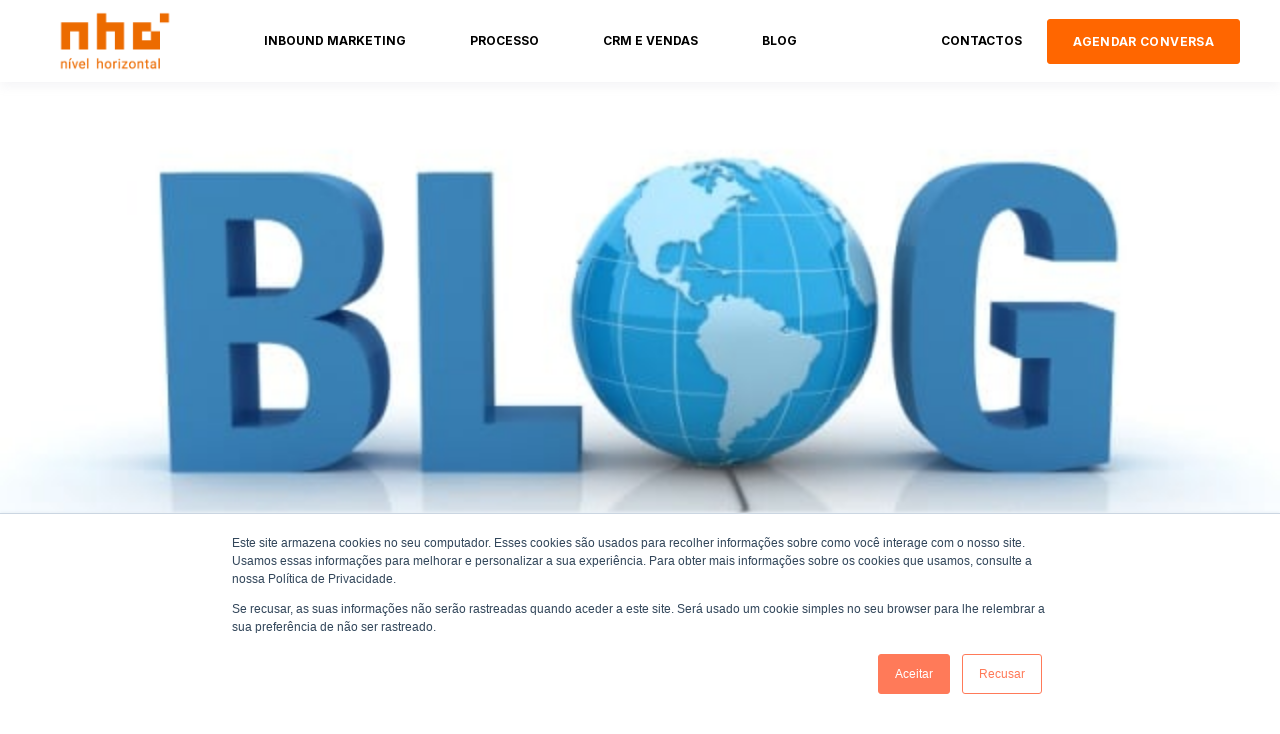

--- FILE ---
content_type: text/html; charset=UTF-8
request_url: https://www.nho.pt/blog/glossario-e-termos-de-marketing-digital-blogs-sites-e-conteudos
body_size: 11499
content:
<!doctype html><html lang="pt"><head>
    <meta charset="utf-8">
    <title>Glossário e Termos de Marketing Digital –Blog, Site e Conteúdo(II)</title>
    <link rel="shortcut icon" href="https://www.nho.pt/hubfs/favicon_nho-01-1.png">
    <meta name="description" content="Conheça o glossário dos termos de marketing digital que explica as siglas relacionadas com blogs, sites, conteúdos e não só.">
    

	
	

    
    
    
<meta name="viewport" content="width=device-width, initial-scale=1">

    <script src="/hs/hsstatic/jquery-libs/static-1.4/jquery/jquery-1.11.2.js"></script>
<script>hsjQuery = window['jQuery'];</script>
    <meta property="og:description" content="Conheça o glossário dos termos de marketing digital que explica as siglas relacionadas com blogs, sites, conteúdos e não só.">
    <meta property="og:title" content="Glossário e Termos de Marketing Digital –Blog, Site e Conteúdo(II)">
    <meta name="twitter:description" content="Conheça o glossário dos termos de marketing digital que explica as siglas relacionadas com blogs, sites, conteúdos e não só.">
    <meta name="twitter:title" content="Glossário e Termos de Marketing Digital –Blog, Site e Conteúdo(II)">

    

    
    <style>
a.cta_button{-moz-box-sizing:content-box !important;-webkit-box-sizing:content-box !important;box-sizing:content-box !important;vertical-align:middle}.hs-breadcrumb-menu{list-style-type:none;margin:0px 0px 0px 0px;padding:0px 0px 0px 0px}.hs-breadcrumb-menu-item{float:left;padding:10px 0px 10px 10px}.hs-breadcrumb-menu-divider:before{content:'›';padding-left:10px}.hs-featured-image-link{border:0}.hs-featured-image{float:right;margin:0 0 20px 20px;max-width:50%}@media (max-width: 568px){.hs-featured-image{float:none;margin:0;width:100%;max-width:100%}}.hs-screen-reader-text{clip:rect(1px, 1px, 1px, 1px);height:1px;overflow:hidden;position:absolute !important;width:1px}
</style>

<link rel="stylesheet" href="https://www.nho.pt/hubfs/hub_generated/template_assets/1/57066996354/1767013270172/template_main.min.css">
<link rel="stylesheet" href="https://www.nho.pt/hubfs/hub_generated/template_assets/1/172652707177/1742693298459/template_child.min.css">

  <style>
    

    

    

    

    

    

  </style>
  
<link rel="preload" as="style" href="https://48752163.fs1.hubspotusercontent-na1.net/hubfs/48752163/raw_assets/media-default-modules/master/650/js_client_assets/assets/TrackPlayAnalytics-Cm48oVxd.css">

<link rel="preload" as="style" href="https://48752163.fs1.hubspotusercontent-na1.net/hubfs/48752163/raw_assets/media-default-modules/master/650/js_client_assets/assets/Tooltip-DkS5dgLo.css">

<style>
  @font-face {
    font-family: "Inter";
    font-weight: 400;
    font-style: normal;
    font-display: swap;
    src: url("/_hcms/googlefonts/Inter/regular.woff2") format("woff2"), url("/_hcms/googlefonts/Inter/regular.woff") format("woff");
  }
  @font-face {
    font-family: "Inter";
    font-weight: 700;
    font-style: normal;
    font-display: swap;
    src: url("/_hcms/googlefonts/Inter/700.woff2") format("woff2"), url("/_hcms/googlefonts/Inter/700.woff") format("woff");
  }
  @font-face {
    font-family: "Inter";
    font-weight: 700;
    font-style: normal;
    font-display: swap;
    src: url("/_hcms/googlefonts/Inter/700.woff2") format("woff2"), url("/_hcms/googlefonts/Inter/700.woff") format("woff");
  }
  @font-face {
    font-family: "Rubik";
    font-weight: 400;
    font-style: normal;
    font-display: swap;
    src: url("/_hcms/googlefonts/Rubik/regular.woff2") format("woff2"), url("/_hcms/googlefonts/Rubik/regular.woff") format("woff");
  }
  @font-face {
    font-family: "Rubik";
    font-weight: 700;
    font-style: normal;
    font-display: swap;
    src: url("/_hcms/googlefonts/Rubik/700.woff2") format("woff2"), url("/_hcms/googlefonts/Rubik/700.woff") format("woff");
  }
  @font-face {
    font-family: "Rubik";
    font-weight: 700;
    font-style: normal;
    font-display: swap;
    src: url("/_hcms/googlefonts/Rubik/700.woff2") format("woff2"), url("/_hcms/googlefonts/Rubik/700.woff") format("woff");
  }
</style>

    <script type="application/ld+json">
{
  "mainEntityOfPage" : {
    "@type" : "WebPage",
    "@id" : "https://www.nho.pt/blog/glossario-e-termos-de-marketing-digital-blogs-sites-e-conteudos"
  },
  "author" : {
    "name" : "Fernando Coimbra Lopes",
    "url" : "https://www.nho.pt/blog/author/fernando-lopes",
    "@type" : "Person"
  },
  "headline" : "Glossário e Termos de Marketing Digital –Blog, Site e Conteúdo(II)",
  "datePublished" : "2015-09-22T15:00:00.000Z",
  "publisher" : {
    "name" : "Nivel Horizontal",
    "logo" : {
      "url" : "https://www.nho.pt/hubfs/logo_NHO_Google-01-1.png",
      "@type" : "ImageObject"
    },
    "@type" : "Organization"
  },
  "@context" : "https://schema.org",
  "@type" : "BlogPosting"
}
</script>


    
<!--  Added by GoogleAnalytics integration -->
<script>
var _hsp = window._hsp = window._hsp || [];
_hsp.push(['addPrivacyConsentListener', function(consent) { if (consent.allowed || (consent.categories && consent.categories.analytics)) {
  (function(i,s,o,g,r,a,m){i['GoogleAnalyticsObject']=r;i[r]=i[r]||function(){
  (i[r].q=i[r].q||[]).push(arguments)},i[r].l=1*new Date();a=s.createElement(o),
  m=s.getElementsByTagName(o)[0];a.async=1;a.src=g;m.parentNode.insertBefore(a,m)
})(window,document,'script','//www.google-analytics.com/analytics.js','ga');
  ga('create','UA-6980274-1','auto');
  ga('send','pageview');
}}]);
</script>

<!-- /Added by GoogleAnalytics integration -->


<meta name="p:domain_verify" content="4e1b0ccc09066a84c677a3006c748743">
<link rel="amphtml" href="https://www.nho.pt/blog/glossario-e-termos-de-marketing-digital-blogs-sites-e-conteudos?hs_amp=true">

<meta property="og:image" content="http://www.nho.pt/hs-fs/hub/101362/file-19992840-jpeg/images/dicas-gerar-conteudo-blog.jpeg">
<meta property="og:image:width" content="640">
<meta property="og:image:height" content="480">

<meta name="twitter:image" content="http://www.nho.pt/hs-fs/hub/101362/file-19992840-jpeg/images/dicas-gerar-conteudo-blog.jpeg">


<meta property="og:url" content="https://www.nho.pt/blog/glossario-e-termos-de-marketing-digital-blogs-sites-e-conteudos">
<meta name="twitter:card" content="summary_large_image">
<meta name="twitter:creator" content="@SMarketingYBiz">

<link rel="canonical" href="https://www.nho.pt/blog/glossario-e-termos-de-marketing-digital-blogs-sites-e-conteudos">

<meta property="og:type" content="article">
<link rel="alternate" type="application/rss+xml" href="https://www.nho.pt/blog/rss.xml">
<meta name="twitter:domain" content="www.nho.pt">
<meta name="twitter:site" content="@nivelhorizontal">

<meta http-equiv="content-language" content="pt">







  <meta name="generator" content="HubSpot"></head>
  <body>
    <div class="body-wrapper   hs-content-id-3094746641 hs-blog-post hs-content-path-blog-glossario-e-termos-de-marketing-digital-blogs hs-content-name-glossário-e-termos-de-marketing-digital-blog-site- hs-blog-name-ia-insights-o-blog-da-transformação-digital hs-blog-id-365028040">
      
        <div data-global-resource-path="atlas-theme Child/templates/partials/header.html">

  <div id="hs_cos_wrapper_Navbar" class="hs_cos_wrapper hs_cos_wrapper_widget hs_cos_wrapper_type_module" style="" data-hs-cos-general-type="widget" data-hs-cos-type="module">





<header class="kl-header">


  

  <nav class="kl-navbar content-wrapper">

    
      

  

    

    

    

    

    

    

  

  

  

  

  

  

  
    <a href="https://www.nho.pt/pt-pt/">
        

  
    
  

  
    
  

  
    
  

  <img src="https://www.nho.pt/hubfs/identidade/logos/logonho2018/Digital/logo_NHO_Google-01.png" alt="logo_NHO_Google-01" width="100%" style="max-width: 150px; max-height: 62px" loading="" class="kl-navbar__logo">
      </a>
  
    

    <div class="kl-navbar__mobile">
      
      
      <button class="hamburger hamburger--squeeze kl-navbar__hamburger" type="button">
        <span class="hamburger-box">
          <span class="hamburger-inner"></span>
        </span>
      </button>
      
    </div>

    <div class="kl-navbar__content">
      
      <ul class="kl-navbar__menu">
        
          <li class="kl-navbar__item">
            
            
            <a class="kl-navbar__button" href="/hubspot-portugal">
              <span>INBOUND MARKETING</span>
            </a>
            <div class="kl-navbar-submenu-wrapper">
              

  


            </div>
          </li>
        
          <li class="kl-navbar__item">
            
            
            <a class="kl-navbar__button" href="/abordagem-processo-de-vendas-e-marketing-inbound">
              <span>PROCESSO</span>
            </a>
            <div class="kl-navbar-submenu-wrapper">
              

  


            </div>
          </li>
        
          <li class="kl-navbar__item">
            
            
            <a class="kl-navbar__button" href="/crm-gratuito-para-pme-hubspot-portugal-angola-mocambique">
              <span>CRM E VENDAS</span>
            </a>
            <div class="kl-navbar-submenu-wrapper">
              

  


            </div>
          </li>
        
          <li class="kl-navbar__item">
            
            
            <a class="kl-navbar__button" href="/blog">
              <span>BLOG</span>
            </a>
            <div class="kl-navbar-submenu-wrapper">
              

  


            </div>
          </li>
        
      </ul>

      <div class="kl-navbar__end">
        
        
    

  
    

  

  

  

  

    

  

    

    

    

    

    

    

  

  
    
  

  

  

  

  

  
    <a href="https://www.nho.pt/contactos" class="kl-navbar__button Navbar__button">
      <span>CONTACTOS</span>
    </a>
  

  
  
        
    

  
  	  
  	
		
	
	
    

  

  

  

  

    

  

    

    

    

    

    

    

  

  
    
  

  

  

  

  

  
    <a href="https://ofertas.nho.pt/falar-30-minutos-estrategia-crescimento" class="button Navbar__button">
      <span>AGENDAR CONVERSA</span>
    </a>
  

  
  
      </div>

    </div>

  </nav>

</header>

<div class="kl-header-placeholder"></div></div>

</div>
      

      
<main class="body-container-wrapper">
  <div class="body-container body-container--blog-post">

    
    <div class="blog-header blog-header--post" style="background-image: url('http://www.nho.pt/hs-fs/hub/101362/file-19992840-jpeg/images/dicas-gerar-conteudo-blog.jpeg');"></div>
    
    
    <div id="hs_cos_wrapper_blog_post_audio" class="hs_cos_wrapper hs_cos_wrapper_widget hs_cos_wrapper_type_module" style="" data-hs-cos-general-type="widget" data-hs-cos-type="module"><link rel="stylesheet" href="https://48752163.fs1.hubspotusercontent-na1.net/hubfs/48752163/raw_assets/media-default-modules/master/650/js_client_assets/assets/TrackPlayAnalytics-Cm48oVxd.css">
<link rel="stylesheet" href="https://48752163.fs1.hubspotusercontent-na1.net/hubfs/48752163/raw_assets/media-default-modules/master/650/js_client_assets/assets/Tooltip-DkS5dgLo.css">

    <script type="text/javascript">
      window.__hsEnvConfig = {"hsDeployed":true,"hsEnv":"prod","hsJSRGates":["CMS:JSRenderer:SeparateIslandRenderOption","CMS:JSRenderer:CompressResponse","CMS:JSRenderer:MinifyCSS","CMS:JSRenderer:GetServerSideProps","CMS:JSRenderer:LocalProxySchemaVersion1","CMS:JSRenderer:SharedDeps"],"hublet":"na1","portalID":101362};
      window.__hsServerPageUrl = "https:\u002F\u002Fwww.nho.pt\u002Fblog\u002Fglossario-e-termos-de-marketing-digital-blogs-sites-e-conteudos";
      window.__hsBasePath = "\u002Fblog\u002Fglossario-e-termos-de-marketing-digital-blogs-sites-e-conteudos";
    </script>
      </div>

    
    <div class="content-wrapper">

      <article class="blog-post">

        
        
        <span class="blog-post__preheader">Inbound Marketing</span>
        

        <h1 class="blog-post__title"><span id="hs_cos_wrapper_name" class="hs_cos_wrapper hs_cos_wrapper_meta_field hs_cos_wrapper_type_text" style="" data-hs-cos-general-type="meta_field" data-hs-cos-type="text">Glossário e Termos de Marketing Digital –Blog, Site e Conteúdo(II)</span></h1>

        
        <p class="blog-post__summary">Conheça o glossário dos termos de marketing digital que explica as siglas relacionadas com blogs, sites, conteúdos e não só.</p>
        

        <div class="blog-post__meta">

          
          <div class="blog-post__avatar" style="background-image: url('//www.nho.pt/hs-fs/hub/101362/file-599423424-png/FernandoCoimbraLopes.png');">
          </div>
          

          <div class="blog-post__author">
            <a href="https://www.nho.pt/blog/author/fernando-lopes">
              Fernando Coimbra Lopes
            </a>
            <div class="blog-post__timestamp">
              set 22, 2015
            </div>
          </div>
        </div>

        <hr class="blog-post__divider">

        <div class="blog-post__body-wrapper">

          <div class="blog-post__body">
            <span id="hs_cos_wrapper_post_body" class="hs_cos_wrapper hs_cos_wrapper_meta_field hs_cos_wrapper_type_rich_text" style="" data-hs-cos-general-type="meta_field" data-hs-cos-type="rich_text"><p>No post anterior apresentei uma breve explicação sobre as siglas das <a href="dicionario-de-marketing-digital-vendas-e-marketing-inbound">Vendas e Marketing Inbound</a> no mundo do Marketing Digital. &nbsp;Neste post complemento essa informação com o Glossário de termos de Marketing Digital sobre Blogs, Sites e Conteúdos.</p>
<p><img src="http://www.nho.pt/hs-fs/hub/101362/file-19992840-jpeg/images/dicas-gerar-conteudo-blog.jpeg?width=640&amp;height=480&amp;name=dicas-gerar-conteudo-blog.jpeg" style="width: 640px; display: block; margin-left: auto; margin-right: auto;" alt="Blogs_sites_e_conteudos" data-constrained="true" width="640" height="480" srcset="http://www.nho.pt/hs-fs/hub/101362/file-19992840-jpeg/images/dicas-gerar-conteudo-blog.jpeg?width=320&amp;height=240&amp;name=dicas-gerar-conteudo-blog.jpeg 320w, http://www.nho.pt/hs-fs/hub/101362/file-19992840-jpeg/images/dicas-gerar-conteudo-blog.jpeg?width=640&amp;height=480&amp;name=dicas-gerar-conteudo-blog.jpeg 640w, http://www.nho.pt/hs-fs/hub/101362/file-19992840-jpeg/images/dicas-gerar-conteudo-blog.jpeg?width=960&amp;height=720&amp;name=dicas-gerar-conteudo-blog.jpeg 960w, http://www.nho.pt/hs-fs/hub/101362/file-19992840-jpeg/images/dicas-gerar-conteudo-blog.jpeg?width=1280&amp;height=960&amp;name=dicas-gerar-conteudo-blog.jpeg 1280w, http://www.nho.pt/hs-fs/hub/101362/file-19992840-jpeg/images/dicas-gerar-conteudo-blog.jpeg?width=1600&amp;height=1200&amp;name=dicas-gerar-conteudo-blog.jpeg 1600w, http://www.nho.pt/hs-fs/hub/101362/file-19992840-jpeg/images/dicas-gerar-conteudo-blog.jpeg?width=1920&amp;height=1440&amp;name=dicas-gerar-conteudo-blog.jpeg 1920w" sizes="(max-width: 640px) 100vw, 640px"></p>
<h2><!--more-->Blogs, sites e conteúdos</h2>
<p><strong>Adwords</strong> – É o serviço de publicidade do Google e a principal fonte de receitas da empresa. É pelo Adwords que os sites fazem anúncios pagos e que aparecem nas páginas de resultados Google, nas zonas superior e na lateral direita, e na rede de Display.</p>
<p><strong>Alt text</strong>&nbsp;<span> – </span> Alternative text é o texto usado para descrever uma imagem na web. As ferramentas de busca lêem o Alt text da imagem, o que ajuda a entender melhor o conteúdo. Se o navegador não conseguir carregar a imagem, esse texto será exibido no lugar dela.</p>
<p><strong>Anchor text</strong> – É o texto de um link para outra página. Normalmente, esse texto é de cor azul e sublinhado. O Anchor text ajuda as ferramentas de busca a entender o destino do link, por isso é bom escolher com cuidado.</p>
<p><strong>API</strong> – Sigla de Application Programming Interface. API é o conjunto de padrões de programação que permite que um software interaja com outro. Um exemplo é o próprio HubSpot, que permite integrações com sites e outros softwares através da API.</p>
<p><strong>Black hat</strong> – São práticas anti-éticas de <a href="/blog/7-mitos-de-seo-a-abandonar-em-2015" target="_blank">SEO para posicionar bem</a>&nbsp;um site nos motores de pesquisa&nbsp;como o Google.</p>
<p><strong>Blog</strong> – O blog é uma página web actualizada frequentemente, composta por posts geralmente apresentados de forma cronológica. Seu nome veio da união das palavras inglesas “web” e “log”, numa tradução livre podemos traduzir como “diário online”. No Marketing Digital, os blogs são um espaço para as empresas produzirem e postarem conteúdo do interesse do seu público-alvo, para atrair visitantes e tornar-se referência na área.</p>
<p><strong>Canonical tag</strong> – Quando duas páginas ou mais têm o mesmo conteúdo (ou muito parecido), esse conteúdo duplicado distribui a “força” dessas páginas entre elas. Com o uso da canonical tag, as ferramentas de busca transferem a autoridade de uma página para a outra.</p>
<p><strong>Cookies</strong> – São arquivos simples inseridos no navegador do utilizador quando ele visita um site. Esse arquivo tem informações básicas como IP, preferência de idioma, etc. Assim, em visitas futuras, o site pode identificar o visitante e quais as suas preferências.</p>
<p><strong>CSS</strong> – Cascading Style Sheets&nbsp;é uma linguagem de estilo para fazer a apresentação de páginas, como layout de página, cores, fontes, etc.</p>
<p><strong>Domínio </strong>– É o principal endereço de um site, a raiz de todas as páginas. Exemplo: nho.pt</p>
<p><strong>Erro 404</strong> – Esta&nbsp;<a href="//www.nho.pt/erro404" target="_blank">página de erro</a>&nbsp;aparece quando um código de resposta indica que o servidor não pôde encontrar o que foi solicitado, por exemplo,&nbsp;como uma página do seu site que já não existe.</p>
<p><strong>Guest Post</strong> – Um post escrito num blog por um “convidado”, diferente dos autores regulares, que tenha relação com a área de actuação da empresa e possa acrescentar conhecimento aos leitores.</p>
<p><strong>Google Hummingbird</strong> – Algoritmo do Google lançado em 2013. Rápido e preciso, que vai além da palavra-chave, interpretando sinónimos, contexto e outros factores como localização e buscas anteriores.</p>
<p><strong>Google Panda</strong> – Algoritmo criado pelo Google para analisar principalmente a qualidade dos conteúdos de um site e inibir a criação de conteúdos de baixa qualidade para os utilizadores.</p>
<p><strong>Google Penguin</strong> – Algoritmo criado pelo Google para analisar principalmente a qualidade dos links de um site, para inibir a troca de links de baixa qualidade.</p>
<p><strong>Hard bounce</strong> – É a falha na entrega de emails por uma razão permanente, como um endereço de email inexistente.</p>
<p><strong>Heading Tags</strong> (H1, H2, H3, ..) – São recursos de programação em HTML para apresentar os títulos e sub-títulos de uma página. A tag H1 é um dos elementos mais importantes de uma página e é um dos critérios analisados pelo Google para posicionar o seu site nos resultados de busca.</p>
<p><strong>Hiperlink</strong> – É um conteúdo clicável numa página que leva para outra página, site ou mesmo outra parte da mesma página. Pode estar inserido num texto, botão ou imagem.</p>
<p><strong>HTML</strong> – Sigla para HyperText Markup Language, HTML é uma linguagem de marcação utilizada para programação de páginas na web.</p>
<p><strong>Layout</strong> – Desenho da página. O layout de uma página vai depender da criatividade e do conteúdo que ela vai conter, pensando sempre na melhor usabilidade para o <span>utilizador</span>.</p>
<p><strong>Link Building</strong> – &nbsp;É o processo de conseguir mais links externos para o seu site com o intuito de melhorar o posicionamento nas ferramentas de busca. É importante que essa “construção de links” seja feita de forma natural, com outros sites relevantes e que actuem no mesmo mercado ou mercados próximos ao seu, pois o Google penaliza sites com troca de links irrelevantes para o&nbsp;<span>utilizador</span>.</p>
<p><strong>Links internos</strong> – São os links dentro de um site que direccionam para outras páginas do mesmo domínio.</p>
<p><strong>Links externos</strong> – São os links que direccionam para páginas fora de seu próprio domínio.</p>
<p><strong>Meta data</strong> – São os dados que falam para as ferramentas de pesquisa sobre do que se trata um site ou uma página.</p>
<p><strong>Meta description</strong> – É uma breve descrição de uma página, que aparece nas páginas de resultados das buscas. Apesar de não ajudar no posicionamento, a meta descrição auxilia a atrair visitantes ao site, pois resume o conteúdo da página nos resultados dos motores de pesquisa.</p>
<p><strong>Mobile</strong> – Termo usado para se referir a telemóveis ou outros <a href="/blog/tudo-que-deve-saber-sobre-novo-algoritmo-google-mobile" target="_blank">dispositivos móveis</a>.</p>
<p><img src="//www.nho.pt/hs-fs/hubfs/Blog/email_mobile.png?width=586&amp;height=341&amp;name=email_mobile.png" alt="Mobile_Open_Rate" data-constrained="true" style="width: 586px; display: block; margin-left: auto; margin-right: auto;" width="586" height="341" srcset="//www.nho.pt/hs-fs/hubfs/Blog/email_mobile.png?width=293&amp;height=171&amp;name=email_mobile.png 293w, //www.nho.pt/hs-fs/hubfs/Blog/email_mobile.png?width=586&amp;height=341&amp;name=email_mobile.png 586w, //www.nho.pt/hs-fs/hubfs/Blog/email_mobile.png?width=879&amp;height=512&amp;name=email_mobile.png 879w, //www.nho.pt/hs-fs/hubfs/Blog/email_mobile.png?width=1172&amp;height=682&amp;name=email_mobile.png 1172w, //www.nho.pt/hs-fs/hubfs/Blog/email_mobile.png?width=1465&amp;height=853&amp;name=email_mobile.png 1465w, //www.nho.pt/hs-fs/hubfs/Blog/email_mobile.png?width=1758&amp;height=1023&amp;name=email_mobile.png 1758w" sizes="(max-width: 586px) 100vw, 586px"></p>
<p><strong>No follow</strong> – É um atributo colocado em links para que não sejam rastreados pelas ferramentas de busca, de modo a não passar autoridade para a página de destino.</p>
<p><strong>Page rank</strong> – É um algoritmo criado pelo Google para avaliar os sites numa escala de 0 a 10. Ele engloba uma série de factores de avaliação, como a estrutura do site, número de page views, taxa de rejeição, relevância do conteúdo, links etc.</p>
<p><strong>Page title</strong> – É o texto que aparece na parte superior do seu navegador quando abre uma página e também como linha de destaque na página de resultados do Google. O Page title é um dos elementos mais importantes em <a href="/blog/bid/152827/Como-Optimizar-O-SEO-do-Website-Para-o-Marketing-Parte-1" target="_blank">SEO</a>, então deve conter as palavras-chave de maior importância de cada página do site.</p>
<p><strong>Off Page</strong> – Elementos exteriores à página e que influenciam em seu posicionamento nos resultados de motores de pesquisa como o Google, como os links que direccionam para ela.</p>
<p><strong>On Page</strong> – Elementos que estão dentro da página e que influenciam nos resultados de motores de pesquisa&nbsp;como o Google, como page title, headings e atributo alt text em imagens.</p>
<p><strong>Opt-in</strong> – É a escolha de optar por receber informações via email ao inscrever seu endereço de email num formulário de um site, dando assim permissão para entrarem em contacto com o utilizador.</p>
<p><strong>Opt-in duplo</strong> - É a prática de enviar para ao&nbsp;<span>utilizador</span>&nbsp;um email de confirmação da assinatura em sua lista. Ele só receberá os emails seguintes se clicar nessa mensagem.</p>
<p><strong>Organic Search&nbsp;</strong>– É o tráfego vindo do bom posicionamento por pesquisa orgânica, gratuita, nos motores de busca como o Google, em que os resultados são listados de acordo com a palavra-chave procurada.</p>
<p><strong>Page authority</strong>&nbsp;<span>–</span>&nbsp;É o quanto os motores de busca valorizam uma página em relação a outras para a posicionar nos resultados da busca referente a um termo/palavra-chave específico. A quantidade e a qualidade dos links que direccionam para essa página são os principais elementos analisados para isso.</p>
<p><strong>Site authority</strong>&nbsp;<span>– &nbsp;A&nbsp;</span>autoridade do site, do domínio e da página, é o quanto os motores de busca&nbsp;valorizam um domínio como um todo e suas páginas para posicioná-los nos resultados de busca.</p>
<p><strong>Social proof</strong> – No marketing, é o facto de se aproveitar da aprovação de outras pessoas para transmitir mais credibilidade e empatia. Se uma página é muito partilhada no Facebook, por exemplo, as pessoas tendem a julgar a empresa como relevante e confiável.</p>
<p><strong>Redirect 301</strong> – É o processo de redireccionar uma página para outro endereço. Um exemplo clássico são os sites que possuem versão<em> .com</em> ou sem <em>www</em>. Para que o site não tenha as páginas duplicadas, aplica-se o Redireccionamento 301 numa das versões. Assim, a autoridade da página direccionada será unida à da página activa. O mesmo pode ser feito noutras situações.</p>
<p><strong>SERP</strong> - Search Engine Results Page, é a página de resultados da ferramenta de busca.</p>
<p><strong>Sitemap</strong> – Um mapa onde estão listados os endereços para aceder às páginas de um site. Sitemaps HTML são usadas para visitantes navegarem e sitemaps XML são usados pelos&nbsp;motores de pesquisa.</p>
<p><strong>Soft bounce</strong> – É a falha na entrega de emails por uma razão temporária, como caixa de emails cheia.</p>
<p><strong>Teste A/B</strong> – Teste feito com duas versões diferentes de uma página, para avaliar qual tem o melhor desempenho na interacção do público. Um exemplo é uma página com um formulário com 4 campos e uma versão com 8 campos. A que tiver mais conversão no teste A/B prova ser a que oferece uma melhor experiência ao <span>utilizador</span>.</p>
<p><span>No último post desta série de três posts, vou fazer uma breve descrição de&nbsp;um conjunto de termos do Marketing Digital relacionados com as&nbsp;</span>Buzzwords sobre&nbsp;<a href="/blog/4-m%C3%A9tricas-que-o-director-financeiro-quer-saber-sobre-o-marketing-digital-da-pme">Métricas do Marketing Digital</a>.</p>
<p><span><!--HubSpot Call-to-Action Code --><span class="hs-cta-wrapper" id="hs-cta-wrapper-91e69255-0482-4cd5-bb1f-ed157c23d56d"><span class="hs-cta-node hs-cta-91e69255-0482-4cd5-bb1f-ed157c23d56d" id="hs-cta-91e69255-0482-4cd5-bb1f-ed157c23d56d"><!--[if lte IE 8]><div id="hs-cta-ie-element"></div><![endif]--><a href="https://cta-redirect.hubspot.com/cta/redirect/101362/91e69255-0482-4cd5-bb1f-ed157c23d56d"><img class="hs-cta-img" id="hs-cta-img-91e69255-0482-4cd5-bb1f-ed157c23d56d" style="border-width:0px;margin: 0 auto; display: block; margin-top: 20px; margin-bottom: 20px" src="https://no-cache.hubspot.com/cta/default/101362/91e69255-0482-4cd5-bb1f-ed157c23d56d.png" alt="ABC do Marketing Digital para PME" align="middle"></a></span><script charset="utf-8" src="/hs/cta/cta/current.js"></script><script type="text/javascript"> hbspt.cta._relativeUrls=true;hbspt.cta.load(101362, '91e69255-0482-4cd5-bb1f-ed157c23d56d', {"useNewLoader":"true","region":"na1"}); </script></span><!-- end HubSpot Call-to-Action Code --> </span></p></span>
          </div>

          
          <div class="blog-post__tags">
            
            <a class="blog-post__tag-link" href="https://www.nho.pt/blog/topic/inbound-marketing">Inbound Marketing</a>
            
          </div>
          

        </div>

      </article>

      

    </div>
    

    
    
    

    <div class="content-wrapper">
      <div class="blog-more">
		  <div id="hs_cos_wrapper_Global_Blog_Post_Before_Cards_Text" class="hs_cos_wrapper hs_cos_wrapper_widget hs_cos_wrapper_type_module" style="" data-hs-cos-general-type="widget" data-hs-cos-type="module">



    
  

  

  

  <div class="kl-rich-text">

    

    <div><h2><span style="font-family: var(--uicomponents-font-family,'Lexend Deca',Helvetica,Arial,sans-serif);">Posts </span>Similares&nbsp;</h2></div>

    

    
  </div>

  </div>
        <div class="blog-more-posts">
          
  

    <article class="blog-more-posts__post-wrapper">
      <div class="blog-more-posts__post">
        
        <a class="blog-more-posts__post-image" style="background-image: url('https://www.nho.pt/hs-fs/file-322035076-jpg/images/optimiza%C3%A7%C3%A3o-website.jpg');" href="https://www.nho.pt/blog/bid/152829/como-optimizar-o-seo-do-website-para-o-marketing-parte-2">
        </a>
        
        <div class="blog-more-posts__post-content">
          <div>
            
            
            <span class="blog-more-posts__post-preheader">Marketing de Conteúdo</span>
            
            <h3><a href="https://www.nho.pt/blog/bid/152829/como-optimizar-o-seo-do-website-para-o-marketing-parte-2">Como Optimizar O SEO do Website Para o Marketing (Parte 2)</a></h3>
            
            <p>Saiba quais são os nove elementos principais da Optimização SEO On-Page no seu Website que influenciam os resultados dos motores de pesquisa.</p>
            
          </div>
          <div class="blog-more-posts__post-meta">
            <span class="blog-more-posts__post-author">
              Fernando Coimbra Lopes
            </span>
            <span class="blog-more-posts__post-date">
              out 1, 2013
            </span>
          </div>
        </div>
      </div>
    </article>

    

  

    <article class="blog-more-posts__post-wrapper">
      <div class="blog-more-posts__post">
        
        <a class="blog-more-posts__post-image" style="background-image: url('https://www.nho.pt/hs-fs/file-16195299-jpg/images/potenciais_clientes1.jpg');" href="https://www.nho.pt/blog/bid/134712/a-sua-empresa-vis-vel-para-o-p-blico-alvo">
        </a>
        
        <div class="blog-more-posts__post-content">
          <div>
            
            
            <span class="blog-more-posts__post-preheader">Estratégias de Comercialização</span>
            
            <h3><a href="https://www.nho.pt/blog/bid/134712/a-sua-empresa-vis-vel-para-o-p-blico-alvo">Porque é que a Sua Empresa Não é Visível para o Seu Público Alvo?</a></h3>
            
            <p>Os potenciais clientes, cada vez mais decidem as suas escolhas através da internet, o website é a porta de entrada da sua empresa.</p>
            
          </div>
          <div class="blog-more-posts__post-meta">
            <span class="blog-more-posts__post-author">
              Fernando Coimbra Lopes
            </span>
            <span class="blog-more-posts__post-date">
              mar 7, 2013
            </span>
          </div>
        </div>
      </div>
    </article>

    

  

    <article class="blog-more-posts__post-wrapper">
      <div class="blog-more-posts__post">
        
        <a class="blog-more-posts__post-image" style="background-image: url('https://www.nho.pt/hs-fs/file-323652220-png/images/seo-marketing.png');" href="https://www.nho.pt/blog/bid/152827/como-optimizar-o-seo-do-website-para-o-marketing-parte-1">
        </a>
        
        <div class="blog-more-posts__post-content">
          <div>
            
            
            <span class="blog-more-posts__post-preheader">Marketing de Conteúdo</span>
            
            <h3><a href="https://www.nho.pt/blog/bid/152827/como-optimizar-o-seo-do-website-para-o-marketing-parte-1">Como Optimizar O SEO do Website Para o Marketing (Parte 1)</a></h3>
            
            <p>SEO ou Search Engine Optimization, é a arte de melhorar a probabilidade do seu website ser encontrado (ranking) pelas keywords realmente importantes</p>
            
          </div>
          <div class="blog-more-posts__post-meta">
            <span class="blog-more-posts__post-author">
              Fernando Coimbra Lopes
            </span>
            <span class="blog-more-posts__post-date">
              set 26, 2013
            </span>
          </div>
        </div>
      </div>
    </article>

    


        </div>
      </div>
    </div>
    

    
    <div id="hs_cos_wrapper_blog-subscribe" class="hs_cos_wrapper hs_cos_wrapper_widget hs_cos_wrapper_type_module" style="" data-hs-cos-general-type="widget" data-hs-cos-type="module">

<div class="blog-subscribe" style="background-color: rgba(240, 245, 255, 1.0);">
  <div class="blog-subscribe__wrapper content-wrapper">
    <div class="blog-subscribe__header">
      <h3>Não perca os próximos insights</h3>
<p>Subscreva e receba estratégias de Marketing e Vendas testadas — diretamente de quem as implementa todos os dias.</p>
    </div>
    <div class="blog-subscribe__form">
      
        <span id="hs_cos_wrapper_blog-subscribe_blog_subscribe" class="hs_cos_wrapper hs_cos_wrapper_widget hs_cos_wrapper_type_blog_subscribe" style="" data-hs-cos-general-type="widget" data-hs-cos-type="blog_subscribe">
<div id="hs_form_target_blog-subscribe_blog_subscribe_218"></div>



</span>
      
    </div>
  </div>
</div></div>

  </div>
</main>


      
        <div data-global-resource-path="atlas-theme Child/templates/partials/footer.html">

  <div id="hs_cos_wrapper_Footer" class="hs_cos_wrapper hs_cos_wrapper_widget hs_cos_wrapper_type_module" style="" data-hs-cos-general-type="widget" data-hs-cos-type="module">





<footer class="kl-footer">
  <div class="kl-footer__wrapper content-wrapper">
    
    <div class="kl-footer__content">

      <div class="kl-footer__info">

        

  
    

  

  

  

  

  

  

  
    <a href="#">
            

  
    
  

  
    
  

  

  <img src="https://www.nho.pt/hubfs/logo_NHO_Google-01-1.png" alt="logo_NHO_Google-01-1" width="100%" style="max-width: 200px; max-height: 83px" loading="">
          </a>
  

        <div class="kl-footer__address"><p>Edifício Transparente, Via do Castelo do Queijo, 395-2º - 4100-429 Porto</p>
<p>Sede:</p>
<p>Rua Helena Vieira da Silva, 374-3RCEN 4450-590 Leça da Palmeira Portugal</p></div>
        <ul class="kl-footer__social">
          
            <a href="https://www.facebook.com/nho.ptReplaceFacebook%20Square">
            <span id="hs_cos_wrapper_Footer_" class="hs_cos_wrapper hs_cos_wrapper_widget hs_cos_wrapper_type_icon" style="" data-hs-cos-general-type="widget" data-hs-cos-type="icon"><svg version="1.0" xmlns="http://www.w3.org/2000/svg" viewbox="0 0 448 512" aria-hidden="true"><g id="Facebook Square1_layer"><path d="M400 32H48A48 48 0 0 0 0 80v352a48 48 0 0 0 48 48h137.25V327.69h-63V256h63v-54.64c0-62.15 37-96.48 93.67-96.48 27.14 0 55.52 4.84 55.52 4.84v61h-31.27c-30.81 0-40.42 19.12-40.42 38.73V256h68.78l-11 71.69h-57.78V480H400a48 48 0 0 0 48-48V80a48 48 0 0 0-48-48z" /></g></svg></span>
            </a>
          
            <a href="http://www.linkedin.com/company/2410330">
            <span id="hs_cos_wrapper_Footer_" class="hs_cos_wrapper hs_cos_wrapper_widget hs_cos_wrapper_type_icon" style="" data-hs-cos-general-type="widget" data-hs-cos-type="icon"><svg version="1.0" xmlns="http://www.w3.org/2000/svg" viewbox="0 0 448 512" aria-hidden="true"><g id="LinkedIn2_layer"><path d="M416 32H31.9C14.3 32 0 46.5 0 64.3v383.4C0 465.5 14.3 480 31.9 480H416c17.6 0 32-14.5 32-32.3V64.3c0-17.8-14.4-32.3-32-32.3zM135.4 416H69V202.2h66.5V416zm-33.2-243c-21.3 0-38.5-17.3-38.5-38.5S80.9 96 102.2 96c21.2 0 38.5 17.3 38.5 38.5 0 21.3-17.2 38.5-38.5 38.5zm282.1 243h-66.4V312c0-24.8-.5-56.7-34.5-56.7-34.6 0-39.9 27-39.9 54.9V416h-66.4V202.2h63.7v29.2h.9c8.9-16.8 30.6-34.5 62.9-34.5 67.2 0 79.7 44.3 79.7 101.9V416z" /></g></svg></span>
            </a>
          
            <a href="https://twitter.com/nivelhorizontal">
            <span id="hs_cos_wrapper_Footer_" class="hs_cos_wrapper hs_cos_wrapper_widget hs_cos_wrapper_type_icon" style="" data-hs-cos-general-type="widget" data-hs-cos-type="icon"><svg version="1.0" xmlns="http://www.w3.org/2000/svg" viewbox="0 0 448 512" aria-hidden="true"><g id="Square Twitter3_layer"><path d="M64 32C28.7 32 0 60.7 0 96V416c0 35.3 28.7 64 64 64H384c35.3 0 64-28.7 64-64V96c0-35.3-28.7-64-64-64H64zM351.3 199.3v0c0 86.7-66 186.6-186.6 186.6c-37.2 0-71.7-10.8-100.7-29.4c5.3 .6 10.4 .8 15.8 .8c30.7 0 58.9-10.4 81.4-28c-28.8-.6-53-19.5-61.3-45.5c10.1 1.5 19.2 1.5 29.6-1.2c-30-6.1-52.5-32.5-52.5-64.4v-.8c8.7 4.9 18.9 7.9 29.6 8.3c-9-6-16.4-14.1-21.5-23.6s-7.8-20.2-7.7-31c0-12.2 3.2-23.4 8.9-33.1c32.3 39.8 80.8 65.8 135.2 68.6c-9.3-44.5 24-80.6 64-80.6c18.9 0 35.9 7.9 47.9 20.7c14.8-2.8 29-8.3 41.6-15.8c-4.9 15.2-15.2 28-28.8 36.1c13.2-1.4 26-5.1 37.8-10.2c-8.9 13.1-20.1 24.7-32.9 34c.2 2.8 .2 5.7 .2 8.5z" /></g></svg></span>
            </a>
                  
        </ul>
      </div>

      <div class="kl-footer__menu">
        
          <div class="kl-footer__group">
			  
			  <h3>Soluções</h3>
			  
            <ul>
              
                <li>
                  <a href="/">Início</a>
                </li>
              
                <li>
                  <a href="/abordagem-processo-de-vendas-e-marketing-inbound">Processo</a>
                </li>
              
                <li>
                  <a href="/servicos-inbound-marketing-portugal">Serviços</a>
                </li>
              
                <li>
                  <a href="/plano-de-marketing-automation">Automação de Marketing</a>
                </li>
              
            </ul>
          </div>
        
          <div class="kl-footer__group">
			  
			  <h3>&nbsp;</h3>
			  
            <ul>
              
                <li>
                  <a href="/servicos-inbound-marketing-portugal">Inbound Marketing</a>
                </li>
              
                <li>
                  <a href="/crm-gratuito-para-pme-hubspot-portugal-angola-mocambique">CRM e Vendas</a>
                </li>
              
                <li>
                  <a href="/hubspot-portugal">Hubspot Marketing</a>
                </li>
              
                <li>
                  <a href="https://www.nho.pt/precos-servicos-inbound-marketing">Preços</a>
                </li>
              
            </ul>
          </div>
        
          <div class="kl-footer__group">
			  
			  <h3>Sobre a NHo</h3>
			  
            <ul>
              
                <li>
                  <a href="/contactos">Contactos</a>
                </li>
              
                <li>
                  <a href="/blog">Blog Inbound Marketing</a>
                </li>
              
            </ul>
          </div>
        
      </div>

    </div>
    

    
    <div class="kl-footer__legal">
      <span>© 2025 Nível Horizontal | AI-Powered Business Accelerator&nbsp;</span>
    </div>
    

  </div>

  
  <div class="kl-footer__byline-wrapper">
    <div class="content-wrapper">
      <div class="kl-footer__byline">
        <span>
          <a href="https://www.kalungi.com/atlas-hubspot-theme-for-b2b-saas-software">
            Powered by Atlas - a B2B SaaS HubSpot theme
            <!-- Made by: https://github.com/pipriles -->
          </a>
        </span>
      </div>
    </div>
  </div>
  
</footer></div>

</div>
      
    </div>
    
<!-- HubSpot performance collection script -->
<script defer src="/hs/hsstatic/content-cwv-embed/static-1.1293/embed.js"></script>
<script src="https://www.nho.pt/hubfs/hub_generated/template_assets/1/57066996758/1767013275064/template_main.min.js"></script>
<script src="https://www.nho.pt/hs-fs/hub/101362/hub_generated/template_assets/172645453655/1720636777552/atlas-theme_Child/child.min.js"></script>
<script>
var hsVars = hsVars || {}; hsVars['language'] = 'pt';
</script>

<script src="/hs/hsstatic/cos-i18n/static-1.53/bundles/project.js"></script>
<script src="https://www.nho.pt/hubfs/hub_generated/module_assets/1/57062480149/1751363593104/module_Simple_Navbar.min.js"></script>

    <!--[if lte IE 8]>
    <script charset="utf-8" src="https://js.hsforms.net/forms/v2-legacy.js"></script>
    <![endif]-->

<script data-hs-allowed="true" src="/_hcms/forms/v2.js"></script>

  <script data-hs-allowed="true">
      hbspt.forms.create({
          portalId: '101362',
          formId: '48c03b06-3457-4043-8f98-c2de4211847b',
          formInstanceId: '218',
          pageId: '3094746641',
          region: 'na1',
          
          pageName: 'Glossário e Termos de Marketing Digital –Blog, Site e Conteúdo(II)',
          
          contentType: 'blog-post',
          
          formsBaseUrl: '/_hcms/forms/',
          
          
          inlineMessage: "<p>Obrigado pela sua subscri\u00E7\u00E3o! Come\u00E7ar\u00E1 em breve a receber os nossos novos conte\u00FAdos no seu email.</p>",
          
          css: '',
          target: '#hs_form_target_blog-subscribe_blog_subscribe_218',
          
          formData: {
            cssClass: 'hs-form stacked'
          }
      });
  </script>


<!-- Start of HubSpot Analytics Code -->
<script type="text/javascript">
var _hsq = _hsq || [];
_hsq.push(["setContentType", "blog-post"]);
_hsq.push(["setCanonicalUrl", "https:\/\/www.nho.pt\/blog\/glossario-e-termos-de-marketing-digital-blogs-sites-e-conteudos"]);
_hsq.push(["setPageId", "3094746641"]);
_hsq.push(["setContentMetadata", {
    "contentPageId": 3094746641,
    "legacyPageId": "3094746641",
    "contentFolderId": null,
    "contentGroupId": 365028040,
    "abTestId": null,
    "languageVariantId": 3094746641,
    "languageCode": "pt",
    
    
}]);
</script>

<script type="text/javascript" id="hs-script-loader" async defer src="/hs/scriptloader/101362.js"></script>
<!-- End of HubSpot Analytics Code -->


<script type="text/javascript">
var hsVars = {
    render_id: "5581ea52-bf7c-4b0d-b95e-b7fd6bbdac55",
    ticks: 1769536346196,
    page_id: 3094746641,
    
    content_group_id: 365028040,
    portal_id: 101362,
    app_hs_base_url: "https://app.hubspot.com",
    cp_hs_base_url: "https://cp.hubspot.com",
    language: "pt",
    analytics_page_type: "blog-post",
    scp_content_type: "",
    
    analytics_page_id: "3094746641",
    category_id: 3,
    folder_id: 0,
    is_hubspot_user: false
}
</script>


<script defer src="/hs/hsstatic/HubspotToolsMenu/static-1.432/js/index.js"></script>

<!-- start Main.js DO NOT REMOVE --> 
 
<script src="https://www.nho.pt/hubfs/hub_generated/template_assets/1/2774013144/1742693137003/template_Companymain.js"></script> 
 
<!-- end Main.js -->



<script type="text/javascript" src="//s7.addthis.com/js/300/addthis_widget.js#pubid=ra-4f4812303fd0b2ab"></script>
<script src="https://cdnjs.cloudflare.com/ajax/libs/jquery-backstretch/2.0.4/jquery.backstretch.min.js"></script>
<script>$(".blog-subheader").backstretch("http://www.nho.pt/hubfs/Blog/fundo-blog.jpg");</script>




  
</body></html>

--- FILE ---
content_type: application/javascript; charset=utf-8
request_url: https://www.nho.pt/hs-fs/hub/101362/hub_generated/template_assets/172645453655/1720636777552/atlas-theme_Child/child.min.js
body_size: -466
content:

//# sourceURL=https://cdn2.hubspot.net/hub/101362/hub_generated/template_assets/172645453655/1720636777552/atlas-theme_Child/child.js